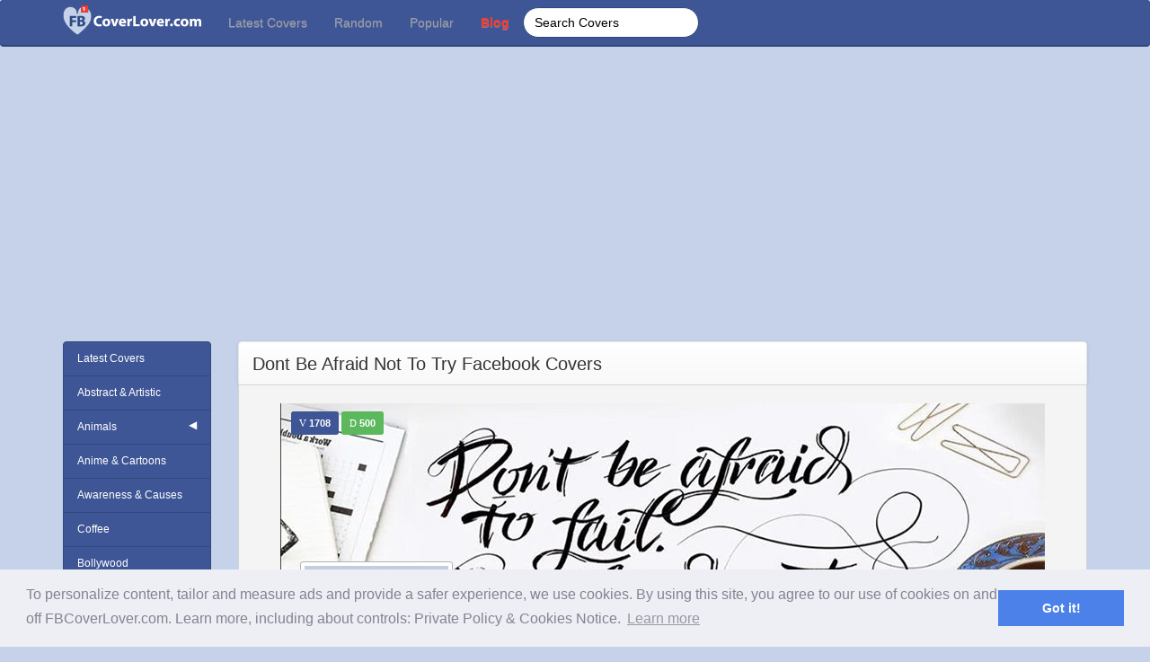

--- FILE ---
content_type: text/html; charset=UTF-8
request_url: https://www.fbcoverlover.com/maker/fb/quotes-sayings/dont-be-afraid-not-to-try-facebook-covers.html
body_size: 6693
content:
<!DOCTYPE html>
<html lang="en">
<head>
<meta charset="utf-8">
<meta http-equiv="X-UA-Compatible" content="IE=edge">
<meta name="viewport" content="width=device-width, initial-scale=1">
<title>Dont Be Afraid Not To Try Quotes and Sayings Facebook Cover Maker Fbcoverlover.com</title>
<meta name="description" content="Fbcoverlover : Dont Be Afraid Not To Try - Facebook Cover Maker - Quotes and Sayings Facebook covers photo - cover photo maker with name and friends">
<meta name="keywords" content="Dont Be Afraid Not To Try Facebook Cover Maker Fbcoverlover.com">
<meta name="p:domain_verify" content="46d83926b75e2da458d69467b2bd1f8c"/>
<meta property="fb:app_id" content="149329412146389" />
<meta property="og:type" content="website" />
<meta property="og:url" content="https://www.fbcoverlover.com/maker/fb/quotes-sayings/dont-be-afraid-not-to-try-facebook-covers.html" />
<meta property="og:site_name" content="Facebook Covers, Find the best covers for your Timeline"/>
<meta property="og:title" content="Dont Be Afraid Not To Try Quotes and Sayings Facebook Cover Maker Fbcoverlover.com" />
<meta property="og:description" content="Fbcoverlover : Dont Be Afraid Not To Try - Facebook Cover Maker - Quotes and Sayings Facebook covers photo - cover photo maker with name and friends" />
<meta property="og:image" content="https://www.fbcoverlover.com/maker/covers-images/download/dont-be-afraid-not-to-try-FacebookCovers.jpg" />
<link href="https://www.fbcoverlover.com/maker/css/bootstrap.css" rel="stylesheet" type="text/css">
<link href="https://www.fbcoverlover.com/maker/css/bootstrap-theme.min.css" rel="stylesheet" type="text/css">
<link href="https://www.fbcoverlover.com/maker/css/style.css" rel="stylesheet" type="text/css">
<link href="https://www.fbcoverlover.com/maker/css/rating.css" rel="stylesheet" type="text/css">
<link href="https://www.fbcoverlover.com/maker/css/colorpicker.css" rel="stylesheet" type="text/css">
<link rel="Shortcut Icon" href="https://www.fbcoverlover.com/maker/images/favicon.png" type="image/x-icon" /> 
<style type="text/css">
img, div { behavior: url("https://www.fbcoverlover.com/maker/css/iepngfix.htc"); }
</style>
<script src="https://ajax.googleapis.com/ajax/libs/jquery/1.11.3/jquery.min.js"></script>
<script>window.jQuery || document.write('<script src="https://www.fbcoverlover.com/maker/js/jquery.min.js"><\/script>')</script>

<script type="text/javascript">var switchTo5x=true;</script>
<script type="text/javascript" src="https://ws.sharethis.com/button/buttons.js"></script>
<script type="text/javascript" src="https://ss.sharethis.com/loader.js"></script>
<link rel="stylesheet" type="text/css" href="//cdnjs.cloudflare.com/ajax/libs/cookieconsent2/3.0.3/cookieconsent.min.css" />
<script src="//cdnjs.cloudflare.com/ajax/libs/cookieconsent2/3.0.3/cookieconsent.min.js"></script>
<script>
window.addEventListener("load", function(){
window.cookieconsent.initialise({
  "palette": {
    "popup": {
      "background": "#edeff5",
      "text": "#838391"
    },
    "button": {
      "background": "#4b81e8"
    }
  },
  "content": {
    "message": "To personalize content, tailor and measure ads and provide a safer experience, we use cookies. By using this site, you agree to our use of cookies on and off FBCoverLover.com. Learn more, including about controls: Private Policy &amp; Cookies Notice.",
    "href": "https://www.fbcoverlover.com/maker/info/private-policy-cookies-notice"
  }
})});
</script>
<noscript><img height="1" width="1" style="display:none"
src="https://www.facebook.com/tr?id=1856883877915916&ev=PageView&noscript=1"
/></noscript>
<!-- DO NOT MODIFY -->
<!-- End Facebook Pixel Code -->
<meta name="p:domain_verify" content="46d83926b75e2da458d69467b2bd1f8c"/>
<script data-ad-client="ca-pub-2026992129159194" async src="https://pagead2.googlesyndication.com/pagead/js/adsbygoogle.js"></script>

</head>
<body role="document">
<div id="fb-root" style="margin-bottom:100px;"></div>
<script>(function(d, s, id) {
  var js, fjs = d.getElementsByTagName(s)[0];
  if (d.getElementById(id)) return;
  js = d.createElement(s); js.id = id;
  js.src = "//connect.facebook.net/en_US/all.js#xfbml=1";
  fjs.parentNode.insertBefore(js, fjs);
}(document, 'script', 'facebook-jssdk'));</script>
<!-- Fixed navbar -->
    <nav class="navbar navbar-inverse navbar-fixed-top">
	<div style="text-align: center; margin-left: auto; background-color:#c5d2ea;
  margin-right: auto;">
  <!-- Debut premier block adsense au dessus menu -->



  <!-- Fin premier block adsense au dessus menu -->
</div>
      <div class="container">
        <div class="navbar-header">
          <button type="button" class="navbar-toggle collapsed" data-toggle="collapse" data-target="#navbar" aria-expanded="false" aria-controls="navbar">
            <span class="sr-only">Toggle navigation</span>
            <span class="icon-bar"></span>
            <span class="icon-bar"></span>
            <span class="icon-bar"></span>
          </button>
          <button type="button" class="navbar-toggle collapsed category_top_menu" data-toggle="collapse" data-target=".docs-sidebar">Categories</button>
          <a class="navbar-brand" href="https://www.fbcoverlover.com/maker/"><img src="https://www.fbcoverlover.com/maker/images/logo-site.png" border="0" alt="Facebook Covers, Find the best covers for your Timeline" title="Facebook Covers, Find the best covers for your Timeline" /></a>
        </div>
        <div id="navbar" class="navbar-collapse collapse">
        <ul class="nav navbar-nav">
          <li ><a href="https://www.fbcoverlover.com/maker/">Latest Covers</a></li>
          <li ><a href="https://www.fbcoverlover.com/maker/random">Random</a></li>
          <li ><a href="https://www.fbcoverlover.com/maker/popular">Popular</a></li>
		            <li ><a style="color:#f93b2b;font-weight: bold;" href="https://www.blog.fbcoverlover.com">Blog</a></li>
					
        </ul>
          <ul class="nav navbar-nav navbar-right" style="visibility:hidden;">
              <li ><a href="https://www.fbcoverlover.com/maker/create">Create Covers</a></li>
              
                               <li><a href="https://www.fbcoverlover.com/maker/oauth/facebook/login">Login with Facebook</a></li>
                      </ul>
          <form action="https://www.fbcoverlover.com/maker/fb/quotes-sayings/dont-be-afraid-not-to-try-facebook-covers.html" class="navbar-form" id="myform" name="myform" onsubmit="javascript: goforsearch();" method="post" accept-charset="utf-8">
            <input type="text" name="search" id="search" class="search-query form-control" placeholder="Search Covers"/>
      
		 </form>
        </div><!--/.nav-collapse -->
      </div>
    </nav>
<div align="center">
<script async src="https://pagead2.googlesyndication.com/pagead/js/adsbygoogle.js"></script>
<!-- Header maker -->
<ins class="adsbygoogle"
     style="display:block"
     data-ad-client="ca-pub-2026992129159194"
     data-ad-slot="9916960222"
     data-ad-format="auto"
     data-full-width-responsive="true"></ins>
<script>
     (adsbygoogle = window.adsbygoogle || []).push({});
</script>
</div>

<div class="container main_container">

    <div class="row">

<div class="col-md-2">

    <div class="sidebar">

        <div class="docs-sidebar">
<div class="list-group">
    <a class="list-group-item " href="https://www.fbcoverlover.com/maker/">Latest Covers</a>
     							<a class="list-group-item " href="https://www.fbcoverlover.com/maker/fb/abstract">
                            
                            Abstract & Artistic
                             

                            </a>
													<a class="list-group-item " href="https://www.fbcoverlover.com/maker/fb/animals-pets">
                            
                            Animals
                                                                                            <i class="glyphicon glyphicon-menu-right pull-right"></i>
                                                             

                            </a>
													<a class="list-group-item " href="https://www.fbcoverlover.com/maker/fb/anime-cartoons">
                            
                            Anime & Cartoons
                             

                            </a>
													<a class="list-group-item " href="https://www.fbcoverlover.com/maker/fb/awareness">
                            
                            Awareness & Causes
                             

                            </a>
													<a class="list-group-item " href="https://www.fbcoverlover.com/maker/fb/coffee">
                            
                            Coffee
                             

                            </a>
													<a class="list-group-item " href="https://www.fbcoverlover.com/maker/fb/bollywood">
                            
                            Bollywood
                             

                            </a>
													<a class="list-group-item " href="https://www.fbcoverlover.com/maker/fb/cars">
                            
                            Cars
                             

                            </a>
													<a class="list-group-item " href="https://www.fbcoverlover.com/maker/fb/celebrities">
                            
                            Celebrities
                             

                            </a>
													<a class="list-group-item " href="https://www.fbcoverlover.com/maker/fb/collages">
                            
                            Collages
                             

                            </a>
													<a class="list-group-item " href="https://www.fbcoverlover.com/maker/fb/colorful">
                            
                            Colorful
                             

                            </a>
													<a class="list-group-item " href="https://www.fbcoverlover.com/maker/fb/comics">
                            
                            Comics
                             

                            </a>
													<a class="list-group-item " href="https://www.fbcoverlover.com/maker/fb/cute">
                            
                            Cute
                             

                            </a>
													<a class="list-group-item " href="https://www.fbcoverlover.com/maker/fb/dreamcatcher">
                            
                            Dreamcatcher
                             

                            </a>
													<a class="list-group-item " href="https://www.fbcoverlover.com/maker/fb/emo">
                            
                            Emo/ Goth
                             

                            </a>
													<a class="list-group-item " href="https://www.fbcoverlover.com/maker/fb/flags">
                            
                            Flags
                             

                            </a>
													<a class="list-group-item " href="https://www.fbcoverlover.com/maker/fb/funny">
                            
                            Funny & Cool
                             

                            </a>
													<a class="list-group-item " href="https://www.fbcoverlover.com/maker/fb/fowers">
                            
                            Flowers
                             

                            </a>
													<a class="list-group-item " href="https://www.fbcoverlover.com/maker/fb/gaming">
                            
                            Gaming
                             

                            </a>
													<a class="list-group-item " href="https://www.fbcoverlover.com/maker/fb/heartbreak">
                            
                            Heart Break
                             

                            </a>
													<a class="list-group-item " href="https://www.fbcoverlover.com/maker/fb/hearts">
                            
                            Hearts
                             

                            </a>
													<a class="list-group-item " href="https://www.fbcoverlover.com/maker/fb/holidays-celebrations">
                            
                            Holidays & Celebrations
                             

                            </a>
													<a class="list-group-item " href="https://www.fbcoverlover.com/maker/fb/life">
                            
                            Life
                             

                            </a>
													<a class="list-group-item " href="https://www.fbcoverlover.com/maker/fb/lights">
                            
                            Lights
                             

                            </a>
													<a class="list-group-item " href="https://www.fbcoverlover.com/maker/fb/love-and-relationship">
                            
                            Love & Relationship
                             

                            </a>
													<a class="list-group-item " href="https://www.fbcoverlover.com/maker/fb/lyrics">
                            
                            Lyrics
                             

                            </a>
													<a class="list-group-item " href="https://www.fbcoverlover.com/maker/fb/military">
                            
                            Military
                             

                            </a>
													<a class="list-group-item " href="https://www.fbcoverlover.com/maker/fb/motorcycles">
                            
                            Motorcycles
                             

                            </a>
													<a class="list-group-item " href="https://www.fbcoverlover.com/maker/fb/movies-and-tv">
                            
                            Movies and TV
                             

                            </a>
													<a class="list-group-item " href="https://www.fbcoverlover.com/maker/fb/music">
                            
                            Music
                             

                            </a>
													<a class="list-group-item " href="https://www.fbcoverlover.com/maker/fb/nature-landscape">
                            
                            Nature & Landscape
                             

                            </a>
													<a class="list-group-item " href="https://www.fbcoverlover.com/maker/fb/patterns">
                            
                            Patterns
                             

                            </a>
													<a class="list-group-item " href="https://www.fbcoverlover.com/maker/fb/peace">
                            
                            Peace
                             

                            </a>
													<a class="list-group-item " href="https://www.fbcoverlover.com/maker/fb/photography">
                            
                            Photography
                             

                            </a>
													<a class="list-group-item active" href="https://www.fbcoverlover.com/maker/fb/quotes-sayings">
                            
                            Quotes & Sayings
                             

                            </a>
													<a class="list-group-item " href="https://www.fbcoverlover.com/maker/fb/religious">
                            
                            Religious
                             

                            </a>
													<a class="list-group-item " href="https://www.fbcoverlover.com/maker/fb/seasonal">
                            
                            Seasonal
                             

                            </a>
													<a class="list-group-item " href="https://www.fbcoverlover.com/maker/fb/smile">
                            
                            Smile
                             

                            </a>
													<a class="list-group-item " href="https://www.fbcoverlover.com/maker/fb/sports">
                            
                            Sports
                                                                                            <i class="glyphicon glyphicon-menu-right pull-right"></i>
                                                             

                            </a>
													<a class="list-group-item " href="https://www.fbcoverlover.com/maker/fb/vintage">
                            
                            Vintage
                             

                            </a>
													<a class="list-group-item " href="https://www.fbcoverlover.com/maker/fb/zodiac">
                            
                            Zodiac
                             

                            </a>
													<a class="list-group-item " href="https://www.fbcoverlover.com/maker/fb/others">
                            
                            Others
                             

                            </a>
						</div>

<div class="space20px"></div>


</div>
    </div>

    

</div>

<div class="col-md-10 main_block">

    

            <div class="navbar navbar-default">

                   <h1 class="pull-left page_title">Dont Be Afraid Not To Try Facebook Covers</h1>

                   <div class="pull-right">    </div>

            </div>

    

        <div class="space5px"></div>

        

        
        <div class="category_content ">

            

        <div class="cover_box ">

                    

                    <div class="coverimage coverimage_preview">

                        

                        <div class="cover_title_counter_big">

                        <div class="label label-primary"><i title="Views:  " class="glyphicon glyphicon-eye-open icon-white"></i> 1708</div>



                        <div class="label label-success"><i title="Downloads: " class="glyphicon glyphicon-download-alt icon-white"></i>  500</div>

                        </div>

                                <img src="https://www.fbcoverlover.com/maker/covers-images/download/dont-be-afraid-not-to-try-FacebookCovers.jpg" alt="Dont Be Afraid Not To Try" border="0" width="851" height="315" />

                            <div class="profile-header-inner-overlay"></div>

                    </div>

                

              <!-- Avtar and Button Start -->

              <div class="user_pic">

                
                    <img src="https://www.fbcoverlover.com/maker/images/blank_avtar.gif" width="160" height="160" />

                
              </div>



            <div class="user_name">

                Your Name
            </div>

            

            <div class="download_btns">


            <a href="https://www.fbcoverlover.com/maker/download/3159/dont-be-afraid-not-to-try-facebook-covers.html" title="Download Cover" class="btn btn-primary" >Download Cover</a>



            </div>

            <!-- Avtar and Button End -->

            </div>



<div class="space10px"></div>

<div class="clear"></div>



            
            <div align="center"><script async src="https://pagead2.googlesyndication.com/pagead/js/adsbygoogle.js"></script>
<!-- 728 -->
<ins class="adsbygoogle"
     style="display:inline-block;width:728px;height:90px"
     data-ad-client="ca-pub-2026992129159194"
     data-ad-slot="3238025324"></ins>
<script>
     (adsbygoogle = window.adsbygoogle || []).push({});
</script></div>

            
            

<div class="space10px"></div>

<div class="clear"></div>



<div class="row">

       	            	<div class="col-sm-4 col-md-6">
                <div class="thumbnail cat_cover_box" style="  ">
                    <a href="https://www.fbcoverlover.com/maker/fb/quotes-sayings/knowledge-is-limited-albert-einstein-facebook-covers.html" title="Knowledge Is Limited Albert Einstein Facebook Covers">   
                	
                        <div class="coverimage" style="position:relative;">
                            
                            <img alt="Knowledge Is Limited Albert Einstein Facebook Covers" class="thumb_style" src="https://www.fbcoverlover.com/maker/covers-images/thumbs/knowledge-is-limited-Facebook-Covers-FBcoverlover-facebook-cover.jpg" width="448" height="166" border="0" />
                            </a>
                            
                                <div class="cover_title_bg_top"></div>

                                <div class="cover_title">
                                    <h3><a href="https://www.fbcoverlover.com/maker/fb/quotes-sayings/knowledge-is-limited-albert-einstein-facebook-covers.html" title="Knowledge Is Limited Albert Einstein Facebook Covers">   Knowledge Is Limited Albert Einstein</a></h3></div>

                                
                                <div class="cover_title_counter">
                                    <div class="counter_view"><em class="label label-primary"><i class="glyphicon glyphicon-eye-open icon-white" title="Views: "></i>3289</em></div>
                                    <div class="counter_download"><em class="label label-success"><i class="glyphicon glyphicon-download-alt icon-white" title="Downloads: "></i>535</em></div>
                                    <div class="rating_box">    <div id="unit_long3276">
        <ul id="unit_ul3276" class="unit-rating" style="width: 75px;">
            <li class="current-rating" style="width: 75px;">Currently 5.00/5</li>
            <li><a href="javascript:void(0)" onclick=RatePost("1","3276","3.129.44.8","5","1")  title="1 out of 5" class="r1-unit rater" rel="nofollow">1</a></li><li><a href="javascript:void(0)" onclick=RatePost("2","3276","3.129.44.8","5","1")  title="2 out of 5" class="r2-unit rater" rel="nofollow">2</a></li><li><a href="javascript:void(0)" onclick=RatePost("3","3276","3.129.44.8","5","1")  title="3 out of 5" class="r3-unit rater" rel="nofollow">3</a></li><li><a href="javascript:void(0)" onclick=RatePost("4","3276","3.129.44.8","5","1")  title="4 out of 5" class="r4-unit rater" rel="nofollow">4</a></li><li><a href="javascript:void(0)" onclick=RatePost("5","3276","3.129.44.8","5","1")  title="5 out of 5" class="r5-unit rater" rel="nofollow">5</a></li>        </ul>

    </div></div>
                                </div>
                            


                    <div class="item_share_block">
                         <div class="downloadscountBox"></div>
                    </div>
                </div>
                </div>
                </div>
                        	<div class="col-sm-4 col-md-6">
                <div class="thumbnail cat_cover_box" style="  ">
                    <a href="https://www.fbcoverlover.com/maker/fb/quotes-sayings/create-your-future-facebook-profile-timeline-cover.html" title="Create Your Future Facebook Covers">   
                	
                        <div class="coverimage" style="position:relative;">
                            
                            <img alt="Create Your Future Facebook Covers" class="thumb_style" src="https://www.fbcoverlover.com/maker/covers-images/thumbs/Quote-5-Facebook-Profile-Timeline-Cover_facebook_cover.jpg" width="448" height="166" border="0" />
                            </a>
                            
                                <div class="cover_title_bg_top"></div>

                                <div class="cover_title">
                                    <h3><a href="https://www.fbcoverlover.com/maker/fb/quotes-sayings/create-your-future-facebook-profile-timeline-cover.html" title="Create Your Future Facebook Covers">   Create Your Future</a></h3></div>

                                
                                <div class="cover_title_counter">
                                    <div class="counter_view"><em class="label label-primary"><i class="glyphicon glyphicon-eye-open icon-white" title="Views: "></i>4562</em></div>
                                    <div class="counter_download"><em class="label label-success"><i class="glyphicon glyphicon-download-alt icon-white" title="Downloads: "></i>480</em></div>
                                    <div class="rating_box">    <div id="unit_long3329">
        <ul id="unit_ul3329" class="unit-rating" style="width: 75px;">
            <li class="current-rating" style="width: 75px;">Currently 5.00/5</li>
            <li><a href="javascript:void(0)" onclick=RatePost("1","3329","3.129.44.8","5","1")  title="1 out of 5" class="r1-unit rater" rel="nofollow">1</a></li><li><a href="javascript:void(0)" onclick=RatePost("2","3329","3.129.44.8","5","1")  title="2 out of 5" class="r2-unit rater" rel="nofollow">2</a></li><li><a href="javascript:void(0)" onclick=RatePost("3","3329","3.129.44.8","5","1")  title="3 out of 5" class="r3-unit rater" rel="nofollow">3</a></li><li><a href="javascript:void(0)" onclick=RatePost("4","3329","3.129.44.8","5","1")  title="4 out of 5" class="r4-unit rater" rel="nofollow">4</a></li><li><a href="javascript:void(0)" onclick=RatePost("5","3329","3.129.44.8","5","1")  title="5 out of 5" class="r5-unit rater" rel="nofollow">5</a></li>        </ul>

    </div></div>
                                </div>
                            


                    <div class="item_share_block">
                         <div class="downloadscountBox"></div>
                    </div>
                </div>
                </div>
                </div>
                        	<div class="col-sm-4 col-md-6">
                <div class="thumbnail cat_cover_box" style="  ">
                    <a href="https://www.fbcoverlover.com/maker/fb/quotes-sayings/mother-theresa-love-quote-facebook-covers-fbcoverlover.html" title="Mother Theresa Love Quote Facebook Covers">   
                	
                        <div class="coverimage" style="position:relative;">
                            
                            <img alt="Mother Theresa Love Quote Facebook Covers" class="thumb_style" src="https://www.fbcoverlover.com/maker/covers-images/thumbs/Mother-Theresa-Love-Quote-Facebook-Covers-FBcoverlover_facebook_cover.jpg" width="448" height="166" border="0" />
                            </a>
                            
                                <div class="cover_title_bg_top"></div>

                                <div class="cover_title">
                                    <h3><a href="https://www.fbcoverlover.com/maker/fb/quotes-sayings/mother-theresa-love-quote-facebook-covers-fbcoverlover.html" title="Mother Theresa Love Quote Facebook Covers">   Mother Theresa Love Quote</a></h3></div>

                                
                                <div class="cover_title_counter">
                                    <div class="counter_view"><em class="label label-primary"><i class="glyphicon glyphicon-eye-open icon-white" title="Views: "></i>3028</em></div>
                                    <div class="counter_download"><em class="label label-success"><i class="glyphicon glyphicon-download-alt icon-white" title="Downloads: "></i>466</em></div>
                                    <div class="rating_box">    <div id="unit_long5260">
        <ul id="unit_ul5260" class="unit-rating" style="width: 75px;">
            <li class="current-rating" style="width: 0px;">Currently 0/5</li>
            <li><a href="javascript:void(0)" onclick=RatePost("1","5260","3.129.44.8","5","1")  title="1 out of 5" class="r1-unit rater" rel="nofollow">1</a></li><li><a href="javascript:void(0)" onclick=RatePost("2","5260","3.129.44.8","5","1")  title="2 out of 5" class="r2-unit rater" rel="nofollow">2</a></li><li><a href="javascript:void(0)" onclick=RatePost("3","5260","3.129.44.8","5","1")  title="3 out of 5" class="r3-unit rater" rel="nofollow">3</a></li><li><a href="javascript:void(0)" onclick=RatePost("4","5260","3.129.44.8","5","1")  title="4 out of 5" class="r4-unit rater" rel="nofollow">4</a></li><li><a href="javascript:void(0)" onclick=RatePost("5","5260","3.129.44.8","5","1")  title="5 out of 5" class="r5-unit rater" rel="nofollow">5</a></li>        </ul>

    </div></div>
                                </div>
                            


                    <div class="item_share_block">
                         <div class="downloadscountBox"></div>
                    </div>
                </div>
                </div>
                </div>
                        	<div class="col-sm-4 col-md-6">
                <div class="thumbnail cat_cover_box" style="  ">
                    <a href="https://www.fbcoverlover.com/maker/fb/quotes-sayings/dont-look-back-facebook-profile-timeline-cover.html" title="Dont Look Back Facebook Covers">   
                	
                        <div class="coverimage" style="position:relative;">
                            
                            <img alt="Dont Look Back Facebook Covers" class="thumb_style" src="https://www.fbcoverlover.com/maker/covers-images/thumbs/Dont-Look-Back-Facebook-Profile-Timeline-Cover_facebook_cover.jpg" width="448" height="166" border="0" />
                            </a>
                            
                                <div class="cover_title_bg_top"></div>

                                <div class="cover_title">
                                    <h3><a href="https://www.fbcoverlover.com/maker/fb/quotes-sayings/dont-look-back-facebook-profile-timeline-cover.html" title="Dont Look Back Facebook Covers">   Dont Look Back</a></h3></div>

                                
                                <div class="cover_title_counter">
                                    <div class="counter_view"><em class="label label-primary"><i class="glyphicon glyphicon-eye-open icon-white" title="Views: "></i>2889</em></div>
                                    <div class="counter_download"><em class="label label-success"><i class="glyphicon glyphicon-download-alt icon-white" title="Downloads: "></i>462</em></div>
                                    <div class="rating_box">    <div id="unit_long3166">
        <ul id="unit_ul3166" class="unit-rating" style="width: 75px;">
            <li class="current-rating" style="width: 75px;">Currently 5.00/5</li>
            <li><a href="javascript:void(0)" onclick=RatePost("1","3166","3.129.44.8","5","1")  title="1 out of 5" class="r1-unit rater" rel="nofollow">1</a></li><li><a href="javascript:void(0)" onclick=RatePost("2","3166","3.129.44.8","5","1")  title="2 out of 5" class="r2-unit rater" rel="nofollow">2</a></li><li><a href="javascript:void(0)" onclick=RatePost("3","3166","3.129.44.8","5","1")  title="3 out of 5" class="r3-unit rater" rel="nofollow">3</a></li><li><a href="javascript:void(0)" onclick=RatePost("4","3166","3.129.44.8","5","1")  title="4 out of 5" class="r4-unit rater" rel="nofollow">4</a></li><li><a href="javascript:void(0)" onclick=RatePost("5","3166","3.129.44.8","5","1")  title="5 out of 5" class="r5-unit rater" rel="nofollow">5</a></li>        </ul>

    </div></div>
                                </div>
                            


                    <div class="item_share_block">
                         <div class="downloadscountBox"></div>
                    </div>
                </div>
                </div>
                </div>
                        	<div class="col-sm-4 col-md-6">
                <div class="thumbnail cat_cover_box" style="  ">
                    <a href="https://www.fbcoverlover.com/maker/fb/quotes-sayings/no-excuses-facebook-covers.html" title="No Excuses Facebook Covers">   
                	
                        <div class="coverimage" style="position:relative;">
                            
                            <img alt="No Excuses Facebook Covers" class="thumb_style" src="https://www.fbcoverlover.com/maker/covers-images/thumbs/No_Excuses-FacebookCovers_facebook_cover.jpg" width="448" height="166" border="0" />
                            </a>
                            
                                <div class="cover_title_bg_top"></div>

                                <div class="cover_title">
                                    <h3><a href="https://www.fbcoverlover.com/maker/fb/quotes-sayings/no-excuses-facebook-covers.html" title="No Excuses Facebook Covers">   No Excuses</a></h3></div>

                                
                                <div class="cover_title_counter">
                                    <div class="counter_view"><em class="label label-primary"><i class="glyphicon glyphicon-eye-open icon-white" title="Views: "></i>2453</em></div>
                                    <div class="counter_download"><em class="label label-success"><i class="glyphicon glyphicon-download-alt icon-white" title="Downloads: "></i>514</em></div>
                                    <div class="rating_box">    <div id="unit_long3305">
        <ul id="unit_ul3305" class="unit-rating" style="width: 75px;">
            <li class="current-rating" style="width: 75px;">Currently 5.00/5</li>
            <li><a href="javascript:void(0)" onclick=RatePost("1","3305","3.129.44.8","5","1")  title="1 out of 5" class="r1-unit rater" rel="nofollow">1</a></li><li><a href="javascript:void(0)" onclick=RatePost("2","3305","3.129.44.8","5","1")  title="2 out of 5" class="r2-unit rater" rel="nofollow">2</a></li><li><a href="javascript:void(0)" onclick=RatePost("3","3305","3.129.44.8","5","1")  title="3 out of 5" class="r3-unit rater" rel="nofollow">3</a></li><li><a href="javascript:void(0)" onclick=RatePost("4","3305","3.129.44.8","5","1")  title="4 out of 5" class="r4-unit rater" rel="nofollow">4</a></li><li><a href="javascript:void(0)" onclick=RatePost("5","3305","3.129.44.8","5","1")  title="5 out of 5" class="r5-unit rater" rel="nofollow">5</a></li>        </ul>

    </div></div>
                                </div>
                            


                    <div class="item_share_block">
                         <div class="downloadscountBox"></div>
                    </div>
                </div>
                </div>
                </div>
                        	<div class="col-sm-4 col-md-6">
                <div class="thumbnail cat_cover_box" style="  ">
                    <a href="https://www.fbcoverlover.com/maker/fb/quotes-sayings/just-be-the-penguin-you-can-be-facebook-covers-fbcoverlover.html" title="Just Be The Penguin You Can Be Facebook Covers">   
                	
                        <div class="coverimage" style="position:relative;">
                            
                            <img alt="Just Be The Penguin You Can Be Facebook Covers" class="thumb_style" src="https://www.fbcoverlover.com/maker/covers-images/thumbs/Just-Be-The-Penguin-You-Can-Be-Facebook-Covers-FBcoverlover_facebook_cover.jpg" width="448" height="166" border="0" />
                            </a>
                            
                                <div class="cover_title_bg_top"></div>

                                <div class="cover_title">
                                    <h3><a href="https://www.fbcoverlover.com/maker/fb/quotes-sayings/just-be-the-penguin-you-can-be-facebook-covers-fbcoverlover.html" title="Just Be The Penguin You Can Be Facebook Covers">   Just Be The Penguin You Can Be</a></h3></div>

                                
                                <div class="cover_title_counter">
                                    <div class="counter_view"><em class="label label-primary"><i class="glyphicon glyphicon-eye-open icon-white" title="Views: "></i>3805</em></div>
                                    <div class="counter_download"><em class="label label-success"><i class="glyphicon glyphicon-download-alt icon-white" title="Downloads: "></i>486</em></div>
                                    <div class="rating_box">    <div id="unit_long5255">
        <ul id="unit_ul5255" class="unit-rating" style="width: 75px;">
            <li class="current-rating" style="width: 0px;">Currently 0/5</li>
            <li><a href="javascript:void(0)" onclick=RatePost("1","5255","3.129.44.8","5","1")  title="1 out of 5" class="r1-unit rater" rel="nofollow">1</a></li><li><a href="javascript:void(0)" onclick=RatePost("2","5255","3.129.44.8","5","1")  title="2 out of 5" class="r2-unit rater" rel="nofollow">2</a></li><li><a href="javascript:void(0)" onclick=RatePost("3","5255","3.129.44.8","5","1")  title="3 out of 5" class="r3-unit rater" rel="nofollow">3</a></li><li><a href="javascript:void(0)" onclick=RatePost("4","5255","3.129.44.8","5","1")  title="4 out of 5" class="r4-unit rater" rel="nofollow">4</a></li><li><a href="javascript:void(0)" onclick=RatePost("5","5255","3.129.44.8","5","1")  title="5 out of 5" class="r5-unit rater" rel="nofollow">5</a></li>        </ul>

    </div></div>
                                </div>
                            


                    <div class="item_share_block">
                         <div class="downloadscountBox"></div>
                    </div>
                </div>
                </div>
                </div>
                                                        <div align="center" style="clear:both;"><script async src="https://pagead2.googlesyndication.com/pagead/js/adsbygoogle.js"></script>
<!-- 728 -->
<ins class="adsbygoogle"
     style="display:inline-block;width:728px;height:90px"
     data-ad-client="ca-pub-2026992129159194"
     data-ad-slot="3238025324"></ins>
<script>
     (adsbygoogle = window.adsbygoogle || []).push({});
</script></div><div class="space10px"></div>
                                                    	<div class="col-sm-4 col-md-6">
                <div class="thumbnail cat_cover_box" style="  ">
                    <a href="https://www.fbcoverlover.com/maker/fb/quotes-sayings/mustache-you-a-question-fb-facebook-timeline-cover.html" title="Mustache You A Question Facebook Covers">   
                	
                        <div class="coverimage" style="position:relative;">
                            
                            <img alt="Mustache You A Question Facebook Covers" class="thumb_style" src="https://www.fbcoverlover.com/maker/covers-images/thumbs/mustache-you-a-question-fb-facebook-timeline-cover_facebook_cover.jpg" width="448" height="166" border="0" />
                            </a>
                            
                                <div class="cover_title_bg_top"></div>

                                <div class="cover_title">
                                    <h3><a href="https://www.fbcoverlover.com/maker/fb/quotes-sayings/mustache-you-a-question-fb-facebook-timeline-cover.html" title="Mustache You A Question Facebook Covers">   Mustache You A Question</a></h3></div>

                                
                                <div class="cover_title_counter">
                                    <div class="counter_view"><em class="label label-primary"><i class="glyphicon glyphicon-eye-open icon-white" title="Views: "></i>3011</em></div>
                                    <div class="counter_download"><em class="label label-success"><i class="glyphicon glyphicon-download-alt icon-white" title="Downloads: "></i>486</em></div>
                                    <div class="rating_box">    <div id="unit_long3301">
        <ul id="unit_ul3301" class="unit-rating" style="width: 75px;">
            <li class="current-rating" style="width: 75px;">Currently 5.00/5</li>
            <li><a href="javascript:void(0)" onclick=RatePost("1","3301","3.129.44.8","5","1")  title="1 out of 5" class="r1-unit rater" rel="nofollow">1</a></li><li><a href="javascript:void(0)" onclick=RatePost("2","3301","3.129.44.8","5","1")  title="2 out of 5" class="r2-unit rater" rel="nofollow">2</a></li><li><a href="javascript:void(0)" onclick=RatePost("3","3301","3.129.44.8","5","1")  title="3 out of 5" class="r3-unit rater" rel="nofollow">3</a></li><li><a href="javascript:void(0)" onclick=RatePost("4","3301","3.129.44.8","5","1")  title="4 out of 5" class="r4-unit rater" rel="nofollow">4</a></li><li><a href="javascript:void(0)" onclick=RatePost("5","3301","3.129.44.8","5","1")  title="5 out of 5" class="r5-unit rater" rel="nofollow">5</a></li>        </ul>

    </div></div>
                                </div>
                            


                    <div class="item_share_block">
                         <div class="downloadscountBox"></div>
                    </div>
                </div>
                </div>
                </div>
                        	<div class="col-sm-4 col-md-6">
                <div class="thumbnail cat_cover_box" style="  ">
                    <a href="https://www.fbcoverlover.com/maker/fb/quotes-sayings/design-right-brain-fb-facebook-cover-timeline.html" title="Design Right Brain Facebook Covers">   
                	
                        <div class="coverimage" style="position:relative;">
                            
                            <img alt="Design Right Brain Facebook Covers" class="thumb_style" src="https://www.fbcoverlover.com/maker/covers-images/thumbs/design-quote-FB-Facebook-Cover-Timeline_facebook_cover.jpg" width="448" height="166" border="0" />
                            </a>
                            
                                <div class="cover_title_bg_top"></div>

                                <div class="cover_title">
                                    <h3><a href="https://www.fbcoverlover.com/maker/fb/quotes-sayings/design-right-brain-fb-facebook-cover-timeline.html" title="Design Right Brain Facebook Covers">   Design Right Brain</a></h3></div>

                                
                                <div class="cover_title_counter">
                                    <div class="counter_view"><em class="label label-primary"><i class="glyphicon glyphicon-eye-open icon-white" title="Views: "></i>1970</em></div>
                                    <div class="counter_download"><em class="label label-success"><i class="glyphicon glyphicon-download-alt icon-white" title="Downloads: "></i>455</em></div>
                                    <div class="rating_box">    <div id="unit_long2656">
        <ul id="unit_ul2656" class="unit-rating" style="width: 75px;">
            <li class="current-rating" style="width: 75px;">Currently 5.00/5</li>
            <li><a href="javascript:void(0)" onclick=RatePost("1","2656","3.129.44.8","5","1")  title="1 out of 5" class="r1-unit rater" rel="nofollow">1</a></li><li><a href="javascript:void(0)" onclick=RatePost("2","2656","3.129.44.8","5","1")  title="2 out of 5" class="r2-unit rater" rel="nofollow">2</a></li><li><a href="javascript:void(0)" onclick=RatePost("3","2656","3.129.44.8","5","1")  title="3 out of 5" class="r3-unit rater" rel="nofollow">3</a></li><li><a href="javascript:void(0)" onclick=RatePost("4","2656","3.129.44.8","5","1")  title="4 out of 5" class="r4-unit rater" rel="nofollow">4</a></li><li><a href="javascript:void(0)" onclick=RatePost("5","2656","3.129.44.8","5","1")  title="5 out of 5" class="r5-unit rater" rel="nofollow">5</a></li>        </ul>

    </div></div>
                                </div>
                            


                    <div class="item_share_block">
                         <div class="downloadscountBox"></div>
                    </div>
                </div>
                </div>
                </div>
            </div>
            

<div class="space10px"></div>

<div class="fb-comments" data-href="https://www.fbcoverlover.com/maker/fb/quotes-sayings/dont-be-afraid-not-to-try-facebook-covers.html" data-num-posts="5" data-width="100%"></div>

            

        </div>

            

    </div>

    

</div>

</div>

<script type="text/javascript">

$('.with_profile').click(function(){

    $('.with_profile').text('Please wait.....');

    $('.with_profile').addClass('disabled');

    });

$('.no_profile').click(function(){

    $('.no_profile').text('Please wait.....');

    $('.no_profile').addClass('disabled');

    });

$('.download_img_btn').click(function(){

    $('.no_prodownload_img_btnile').text('Please wait.....');

    $('.no_prodownload_img_btnile').addClass('disabled');

    });



</script>

<hr>

<footer>


<div id="footer" align="center">

	<script async src="https://pagead2.googlesyndication.com/pagead/js/adsbygoogle.js"></script>
<!-- footer -->
<ins class="adsbygoogle"
     style="display:block"
     data-ad-client="ca-pub-2026992129159194"
     data-ad-slot="7801647368"
     data-ad-format="auto"
     data-full-width-responsive="true"></ins>
<script>
     (adsbygoogle = window.adsbygoogle || []).push({});
</script>

<div class="space10px"></div>

<div class="footer">

<table width="1050" border="0" cellspacing="0" cellpadding="0" align="center">
  <tr>
  	<td>
	
    	<div style="margin-bottom:10px; line-height:18px;">
        <div>
                            <a href="https://www.fbcoverlover.com/maker/info/test">DMCA</a> | 
                                        <a href="https://www.fbcoverlover.com/maker/info/dmca">Terms</a> | 
                                        <a href="https://www.fbcoverlover.com/maker/info/private-policy-cookies-notice">Private Policy & Cookies Notice</a> | 
                                        <a href="https://www.fbcoverlover.com/maker/info/faq">FAQ</a> | 
                            <a href="https://www.fbcoverlover.com/maker/contacts">Contact Us</a>
        </div>
        <div style="text-transform:capitalize;">&copy; Copyright  2026 fbcoverlover.com All rights reserved. | Website installed and designed by <a target='_blank' href='http://www.etixcreation.biz'>Étixcréation</a></div>
        </div>
    </td>
    <td align="right">
    <a href="https://twitter.com/FBCoverLoverCom" target="_blank"><img src="https://www.fbcoverlover.com/maker/images/twitter_icon.png" border="0" title="Follow us on Facebook" /></a>    <a href="https://www.facebook.com/CoverLoverCom/" target="_blank"><img src="https://www.fbcoverlover.com/maker/images/facebook_icon.png" border="0" title="Like us on Facebook" /></a>    <a href="https://www.pinterest.com/FBCoverLoverCom/" target="_blank"><img src="https://www.fbcoverlover.com/maker/images/pintrest_icon.png" border="0" title="Like us on Facebook" /></a>    </td>
	<td>
	<div style="margin-left: auto;margin-right: auto;">
<form action="https://www.paypal.com/cgi-bin/webscr" method="post" target="_top">

<input type="hidden" name="cmd" value="_donations">

<input type="hidden" name="business" value="fbcoverlovercom@gmail.com">

<input type="hidden" name="lc" value="BM">

<input type="hidden" name="item_name" value="FbCoverLover.com">

<input type="hidden" name="no_note" value="0">

<input type="hidden" name="currency_code" value="USD">

<input type="hidden" name="bn" value="PP-DonationsBF:btn_donateCC_LG.gif:NonHostedGuest">

<input type="image" src="https://www.paypalobjects.com/en_US/i/btn/btn_donateCC_LG.gif" border="0" name="submit" alt="PayPal - The safer, easier way to pay online!">

<img alt="" border="0" src="https://www.paypalobjects.com/en_US/i/scr/pixel.gif" width="1" height="1">

</form>
</div>
	</td>
  </tr>

</table>

</footer>
</div>

<script src="https://www.fbcoverlover.com/maker/js/bootstrap.min.js"></script>
<script src="https://www.fbcoverlover.com/maker/js/docs.min.js"></script>
<script src="https://www.fbcoverlover.com/maker/js/ie10-viewport-bug-workaround.js"></script>



<script type="text/javascript">
    var BASE_URI = "https://www.fbcoverlover.com/maker/";
    
    function goforsearch()
    {
        document.myform.action = 'https://www.fbcoverlover.com/maker/search/result/'+document.getElementById('search').value;
        document.myform.submit();
    }
</script>

<script type="text/javascript">

function RatePost(vote,id_num,ip_num,units) {
        $("#unit_long"+id_num).append('<div class="loadingRating"></div>');
        $.get("https://www.fbcoverlover.com/maker/ratings_rpc",{j:vote,q:id_num,t:ip_num,c:units},function(result){
        $("#unit_long"+id_num+" .loadingRating").remove();
        $("#unit_long"+id_num).replaceWith(result); 
        
    });
}
</script>
<script type="text/javascript">stLight.options({publisher: "529497db-16dc-4eb8-ba29-b2474c588487", doNotHash: false, doNotCopy: false, hashAddressBar: false});</script>

<script>
  (function(i,s,o,g,r,a,m){i['GoogleAnalyticsObject']=r;i[r]=i[r]||function(){
  (i[r].q=i[r].q||[]).push(arguments)},i[r].l=1*new Date();a=s.createElement(o),
  m=s.getElementsByTagName(o)[0];a.async=1;a.src=g;m.parentNode.insertBefore(a,m)
  })(window,document,'script','https://www.google-analytics.com/analytics.js','ga');

  ga('create', 'UA-23360810-6', 'auto');
  ga('send', 'pageview');

</script>

</body>
</html>

--- FILE ---
content_type: text/html; charset=utf-8
request_url: https://www.google.com/recaptcha/api2/aframe
body_size: 266
content:
<!DOCTYPE HTML><html><head><meta http-equiv="content-type" content="text/html; charset=UTF-8"></head><body><script nonce="ocgmj2rzxkR6GqNeAmCCeg">/** Anti-fraud and anti-abuse applications only. See google.com/recaptcha */ try{var clients={'sodar':'https://pagead2.googlesyndication.com/pagead/sodar?'};window.addEventListener("message",function(a){try{if(a.source===window.parent){var b=JSON.parse(a.data);var c=clients[b['id']];if(c){var d=document.createElement('img');d.src=c+b['params']+'&rc='+(localStorage.getItem("rc::a")?sessionStorage.getItem("rc::b"):"");window.document.body.appendChild(d);sessionStorage.setItem("rc::e",parseInt(sessionStorage.getItem("rc::e")||0)+1);localStorage.setItem("rc::h",'1768971723468');}}}catch(b){}});window.parent.postMessage("_grecaptcha_ready", "*");}catch(b){}</script></body></html>